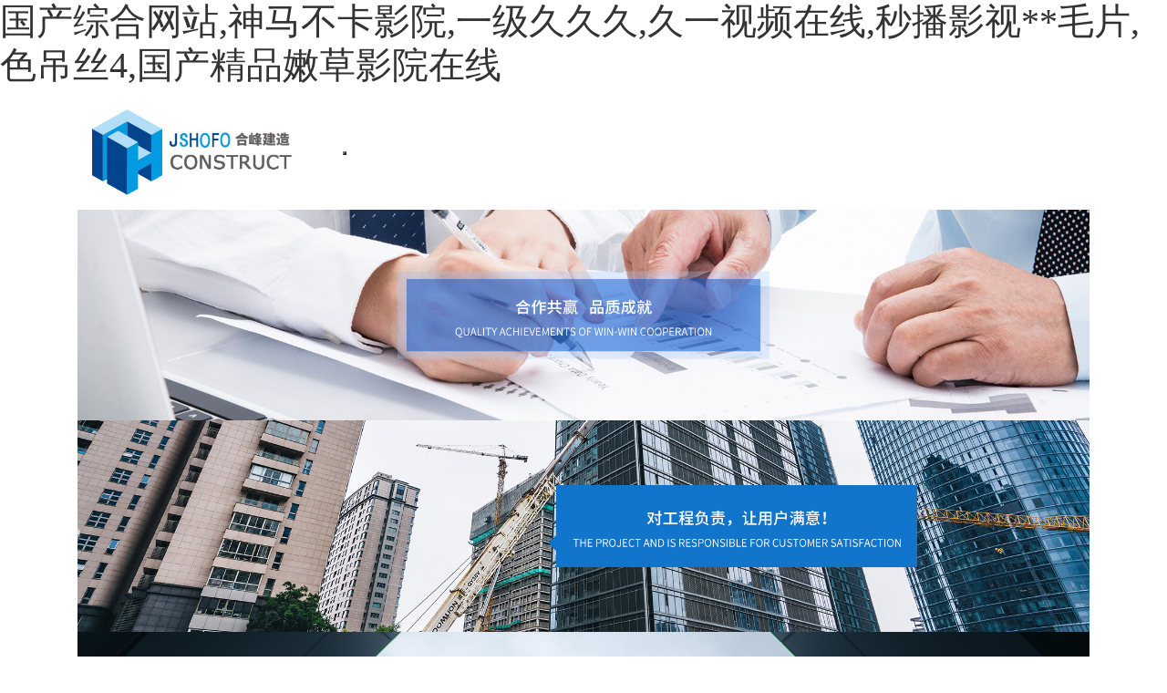

--- FILE ---
content_type: text/html
request_url: http://www.paloder.com/index.php
body_size: 11584
content:
<!doctype html>
<html>
<head>
    <meta charset="utf-8">
    <title>&#22269;&#20135;&#32508;&#21512;&#32593;&#31449;&#44;&#31070;&#39532;&#19981;&#21345;&#24433;&#38498;&#44;&#19968;&#32423;&#20037;&#20037;&#20037;&#44;&#20037;&#19968;&#35270;&#39057;&#22312;&#32447;&#44;&#31186;&#25773;&#24433;&#35270;&#42;&#42;&#27611;&#29255;&#44;&#33394;&#21514;&#19997;&#52;&#44;&#22269;&#20135;&#31934;&#21697;&#23273;&#33609;&#24433;&#38498;&#22312;&#32447;</title>
    <meta name="keywords" content="&#22269;&#20135;&#32508;&#21512;&#32593;&#31449;&#44;&#31070;&#39532;&#19981;&#21345;&#24433;&#38498;&#44;&#19968;&#32423;&#20037;&#20037;&#20037;&#44;&#20037;&#19968;&#35270;&#39057;&#22312;&#32447;&#44;&#31186;&#25773;&#24433;&#35270;&#42;&#42;&#27611;&#29255;&#44;&#33394;&#21514;&#19997;&#52;&#44;&#22269;&#20135;&#31934;&#21697;&#23273;&#33609;&#24433;&#38498;&#22312;&#32447;" />
    <meta name="description" content="&#22269;&#20135;&#32508;&#21512;&#32593;&#31449;&#44;&#31070;&#39532;&#19981;&#21345;&#24433;&#38498;&#44;&#19968;&#32423;&#20037;&#20037;&#20037;&#44;&#20037;&#19968;&#35270;&#39057;&#22312;&#32447;&#44;&#31186;&#25773;&#24433;&#35270;&#42;&#42;&#27611;&#29255;&#44;&#33394;&#21514;&#19997;&#52;&#44;&#22269;&#20135;&#31934;&#21697;&#23273;&#33609;&#24433;&#38498;&#22312;&#32447;&#44;&#20037;&#20037;&#32508;&#21512;&#20813;&#36153;&#35270;&#39057;&#44;&#22899;&#22899;&#32508;&#21512;&#32593;&#44;&#19968;&#21306;&#20108;&#21306;&#31119;&#21033;&#35270;&#39057;&#44;&#20122;&#27954;&#31934;&#21697;&#31169;&#25293;&#22269;&#20135;&#31119;&#21033;&#22312;&#32447;" />
    <meta name="viewport" content="width=device-width, initial-scale=1, user-scalable=0">
	<link rel="stylesheet" type="text/css" href="/template/default/css/bootstrap.min.css?v=1767864325">
	<link rel="stylesheet" type="text/css" href="/template/default/css/style.css?v=1767864325">
	<link rel="stylesheet" href="/template/default/css/animate.min.css" />
	<script src="/template/default/js/jquery-2.1.0.min.js"></script>
	<script src="/template/default/js/bootstrap.min.js"></script>
	<script src="/template/default/js/blocs.min.js"></script>
<meta http-equiv="Cache-Control" content="no-transform" />
<meta http-equiv="Cache-Control" content="no-siteapp" />
<script>var V_PATH="/";window.onerror=function(){ return true; };</script>
</head>
<body>
<h1><a href="http://www.paloder.com/">&#22269;&#20135;&#32508;&#21512;&#32593;&#31449;&#44;&#31070;&#39532;&#19981;&#21345;&#24433;&#38498;&#44;&#19968;&#32423;&#20037;&#20037;&#20037;&#44;&#20037;&#19968;&#35270;&#39057;&#22312;&#32447;&#44;&#31186;&#25773;&#24433;&#35270;&#42;&#42;&#27611;&#29255;&#44;&#33394;&#21514;&#19997;&#52;&#44;&#22269;&#20135;&#31934;&#21697;&#23273;&#33609;&#24433;&#38498;&#22312;&#32447;</a></h1><div id="k8ix8" class="pl_css_ganrao" style="display: none;"><acronym id="k8ix8"></acronym><noframes id="k8ix8"><optgroup id="k8ix8"><table id="k8ix8"></table></optgroup></noframes><blockquote id="k8ix8"><wbr id="k8ix8"><kbd id="k8ix8"></kbd></wbr></blockquote><thead id="k8ix8"><pre id="k8ix8"><strong id="k8ix8"><code id="k8ix8"></code></strong></pre></thead><object id="k8ix8"><rp id="k8ix8"><td id="k8ix8"><listing id="k8ix8"></listing></td></rp></object><blockquote id="k8ix8"><delect id="k8ix8"><ol id="k8ix8"></ol></delect></blockquote><abbr id="k8ix8"><output id="k8ix8"></output></abbr><form id="k8ix8"></form><sub id="k8ix8"></sub><sub id="k8ix8"></sub><bdo id="k8ix8"></bdo><font id="k8ix8"><fieldset id="k8ix8"><address id="k8ix8"></address></fieldset></font><tr id="k8ix8"></tr><menu id="k8ix8"></menu><strong id="k8ix8"></strong><ruby id="k8ix8"><meter id="k8ix8"><input id="k8ix8"></input></meter></ruby><optgroup id="k8ix8"><tfoot id="k8ix8"><acronym id="k8ix8"><abbr id="k8ix8"></abbr></acronym></tfoot></optgroup><acronym id="k8ix8"></acronym><nav id="k8ix8"><ins id="k8ix8"></ins></nav><sup id="k8ix8"></sup><span id="k8ix8"><em id="k8ix8"></em></span><u id="k8ix8"></u><strong id="k8ix8"><form id="k8ix8"><dfn id="k8ix8"><center id="k8ix8"></center></dfn></form></strong><th id="k8ix8"></th><option id="k8ix8"><div id="k8ix8"></div></option><pre id="k8ix8"></pre><sup id="k8ix8"><legend id="k8ix8"><label id="k8ix8"><button id="k8ix8"></button></label></legend></sup><dfn id="k8ix8"><tbody id="k8ix8"></tbody></dfn><listing id="k8ix8"><center id="k8ix8"><dfn id="k8ix8"></dfn></center></listing><legend id="k8ix8"><option id="k8ix8"></option></legend><sub id="k8ix8"><tbody id="k8ix8"><fieldset id="k8ix8"><em id="k8ix8"></em></fieldset></tbody></sub><bdo id="k8ix8"></bdo><ins id="k8ix8"><menu id="k8ix8"><track id="k8ix8"><delect id="k8ix8"></delect></track></menu></ins><div id="k8ix8"></div><tbody id="k8ix8"></tbody><strong id="k8ix8"></strong><thead id="k8ix8"><cite id="k8ix8"><optgroup id="k8ix8"></optgroup></cite></thead><td id="k8ix8"></td><dd id="k8ix8"></dd><abbr id="k8ix8"></abbr><small id="k8ix8"><tfoot id="k8ix8"></tfoot></small><sup id="k8ix8"></sup><output id="k8ix8"></output><input id="k8ix8"><ruby id="k8ix8"></ruby></input><strong id="k8ix8"><tbody id="k8ix8"><pre id="k8ix8"></pre></tbody></strong><th id="k8ix8"><wbr id="k8ix8"></wbr></th><dl id="k8ix8"><bdo id="k8ix8"><em id="k8ix8"></em></bdo></dl><nav id="k8ix8"><dd id="k8ix8"></dd></nav><center id="k8ix8"><track id="k8ix8"><delect id="k8ix8"><ol id="k8ix8"></ol></delect></track></center><pre id="k8ix8"></pre><small id="k8ix8"><fieldset id="k8ix8"><em id="k8ix8"></em></fieldset></small><pre id="k8ix8"><form id="k8ix8"></form></pre><li id="k8ix8"></li><small id="k8ix8"></small><listing id="k8ix8"></listing><acronym id="k8ix8"><strike id="k8ix8"></strike></acronym><p id="k8ix8"><em id="k8ix8"></em></p><menu id="k8ix8"></menu><strike id="k8ix8"><optgroup id="k8ix8"><label id="k8ix8"><acronym id="k8ix8"></acronym></label></optgroup></strike><kbd id="k8ix8"><sub id="k8ix8"></sub></kbd><tfoot id="k8ix8"></tfoot><xmp id="k8ix8"></xmp><ul id="k8ix8"></ul><pre id="k8ix8"></pre><label id="k8ix8"></label><tfoot id="k8ix8"></tfoot><mark id="k8ix8"></mark><ruby id="k8ix8"></ruby><ins id="k8ix8"></ins><optgroup id="k8ix8"></optgroup><td id="k8ix8"></td><p id="k8ix8"></p><strong id="k8ix8"><pre id="k8ix8"><option id="k8ix8"></option></pre></strong><strong id="k8ix8"></strong><noframes id="k8ix8"><ins id="k8ix8"></ins></noframes><tbody id="k8ix8"><noframes id="k8ix8"><progress id="k8ix8"><button id="k8ix8"></button></progress></noframes></tbody><strike id="k8ix8"></strike><sub id="k8ix8"></sub><pre id="k8ix8"></pre><u id="k8ix8"><acronym id="k8ix8"><strike id="k8ix8"></strike></acronym></u><pre id="k8ix8"><u id="k8ix8"><tr id="k8ix8"><legend id="k8ix8"></legend></tr></u></pre><legend id="k8ix8"></legend><nobr id="k8ix8"><blockquote id="k8ix8"></blockquote></nobr><tt id="k8ix8"></tt><sup id="k8ix8"><legend id="k8ix8"></legend></sup><pre id="k8ix8"></pre><optgroup id="k8ix8"><center id="k8ix8"></center></optgroup><nobr id="k8ix8"></nobr><label id="k8ix8"></label><object id="k8ix8"></object><thead id="k8ix8"><small id="k8ix8"><form id="k8ix8"></form></small></thead><acronym id="k8ix8"></acronym><delect id="k8ix8"></delect><i id="k8ix8"></i><fieldset id="k8ix8"><em id="k8ix8"><code id="k8ix8"><dfn id="k8ix8"></dfn></code></em></fieldset><menu id="k8ix8"><track id="k8ix8"><delect id="k8ix8"><center id="k8ix8"></center></delect></track></menu><meter id="k8ix8"></meter><legend id="k8ix8"><center id="k8ix8"><pre id="k8ix8"><progress id="k8ix8"></progress></pre></center></legend><small id="k8ix8"><i id="k8ix8"><sup id="k8ix8"></sup></i></small><s id="k8ix8"></s></div>
	<div   id="qmj4yac"   class="page-container">
<div   id="qmj4yac"   class="bloc l-bloc bgc-white" id="bloc-0">
	<div   id="qmj4yac"   class="container">
		<nav class="navbar row">
			<div   id="qmj4yac"   class="navbar-header">
			<a class="navbar-brand pull-left" href="/"><img src="/data/upload/image/201911/e0c1b741cbe54a96a560356daddb00bc.jpg" width="270" /></a>
			<button id="nav-toggle" type="button" class="ui-navbar-toggle navbar-toggle" data-toggle="collapse" data-target=".navbar-1">
			<span id="qmj4yac"    class="sr-only">Toggle navigation</span><span id="qmj4yac"    class="icon-bar"></span><span id="qmj4yac"    class="icon-bar"></span><span id="qmj4yac"    class="icon-bar"></span>
				</button>
			</div>
			<div   id="qmj4yac"   class="collapse navbar-collapse navbar-1">
				<ul class="site-navigation nav navbar-nav list-unstyled">
					<li><a href="/">首頁(yè)</a></li>
											<li><a href="/?gongsijieshao/">公司介紹</a></li>
											<li><a href="/?qiyezizhi/">企業(yè)資質(zhì)</a></li>
											<li><a href="/?gongchenganli/">工程案例</a></li>
											<li><a href="/?rencaizhaopin/">人才招聘</a></li>
											<li><a href="/?lianxiwomen/">聯(lián)系我們</a></li>
									</ul>
			</div>
		</nav>
	</div>
</div>

<div   id="qmj4yac"   class="bloc b-divider-dashed bgc-white l-bloc" id="bloc-1">
	<div   id="qmj4yac"   class="container bloc-md">
		<div   id="qmj4yac"   class="row">
			<div   id="qmj4yac"   class="col-sm-12">
				<div   class="qmj4yac"   id="carousel-1" class="carousel no-shadows slide" data-ride="carousel">
					<ol class="carousel-indicators">
												<li data-target="#carousel-1" data-slide-to="0" class="active"></li>
												<li data-target="#carousel-1" data-slide-to="1" class=""></li>
												<li data-target="#carousel-1" data-slide-to="2" class=""></li>
											</ol>
					<div   id="qmj4yac"   class="carousel-inner">
												    <div   id="qmj4yac"   class="item active">
								<img src="/data/upload/image/201905/b93fb6ed24ee4a962241f379b21d2cc9.jpg" />
								<div   id="qmj4yac"   class="carousel-caption"></div>
							</div>
												    <div   id="qmj4yac"   class="item ">
								<img src="/data/upload/image/201905/563e975b27c457a0d97024f6ce191065.jpg" />
								<div   id="qmj4yac"   class="carousel-caption"></div>
							</div>
												    <div   id="qmj4yac"   class="item ">
								<img src="/data/upload/image/201905/484f35837cbe329be70e10957d02a938.jpg" />
								<div   id="qmj4yac"   class="carousel-caption"></div>
							</div>
											</div><a class="left carousel-control" href="#carousel-1" role="button" data-slide="prev"><span id="qmj4yac"    class="fa fa-chevron-left"><img src="/template/default/images/arrow_l.png"/></span><span id="qmj4yac"    class="sr-only">Previous</span></a><a class="right carousel-control" href="#carousel-1" role="button" data-slide="next"><span id="qmj4yac"    class="fa fa-chevron-right"><img src="/template/default/images/arrow_r.png"/></span><span id="qmj4yac"    class="sr-only">Next</span></a>
				</div>
			</div>
		</div>
	</div>
</div>

<div   id="qmj4yac"   class="bloc-group">
<div   id="qmj4yac"   class="bloc bloc-tile-2 bgc-white l-bloc" id="bloc-2">
	<div   id="qmj4yac"   class="container bloc-sm">
		<div   id="qmj4yac"   class="row">
			<div   id="qmj4yac"   class="">
				<div   id="qmj4yac"   class="bloc-group img-responsive">
				<div   id="qmj4yac"   class="col-sm-6 t_plr"><img src="/template/default/images/qyjj.jpg" width="200" /></div>
				<div   id="qmj4yac"   class="col-sm-6 t_plr hidden-xs t_more"><a href="/?gongsijieshao/">more</a></div>
			    </div>		
				<div   id="qmj4yac"   class="divider-h">
					<span id="qmj4yac"    class="divider"></span>
				</div>
				<div   id="qmj4yac"   class="row">
					<div   id="qmj4yac"   class="col-sm-4">
						<img src="/template/default/images/aboutus.jpg" class="img-responsive" />
						<div   id="qmj4yac"   class="divider-h">
						<span id="qmj4yac"    class="divider"></span>
						</div><img src="/template/default/images/aboutus2.png" class="img-responsive" />
					</div>
					<div   id="qmj4yac"   class="col-sm-8">
						<h3 class="mg-md">南京合峰建筑工程有限公司</h3>
						<p>
	南京合峰建筑工程有限公司，位于南京市建鄴區(qū)，是一家獨(dú)立法人資格的有限責(zé)任公司，注冊(cè)資金2000萬(wàn)元。具有國(guó)家建設(shè)部頒發(fā)的建筑施工總承包三級(jí)、建筑裝飾裝潢二級(jí)、特種工程結(jié)構(gòu)加固補(bǔ)強(qiáng)、鋼結(jié)構(gòu)施工三級(jí)資質(zhì)。<br />
&nbsp;<br />
公司擁有雄厚的技術(shù)力量，專(zhuān)業(yè)的施工隊(duì)伍及先進(jìn)的機(jī)械設(shè)備。公司現(xiàn)今擁有工程技術(shù)和管理人員40多名，其中：本科學(xué)歷25人，研究生5人，博士生1人。具有中高級(jí)專(zhuān)業(yè)技術(shù)職稱(chēng)的工程技術(shù)人員20人，技術(shù)核心包括特聘的一級(jí)注冊(cè)建造師5名，二級(jí)建造師10名，工程師10人，專(zhuān)業(yè)設(shè)計(jì)工程師6人。施工人員經(jīng)過(guò)相關(guān)技術(shù)培訓(xùn)，技術(shù)熟練，經(jīng)驗(yàn)豐富，對(duì)確保施工質(zhì)量，完成施工任務(wù)提供了有力的支持和保障。公司擁有大型液壓金剛石繩鋸、圓盤(pán)鋸、金剛石鉆孔機(jī)、進(jìn)口電錘、進(jìn)口鋼筋探測(cè)儀、鋼筋拉拔儀、超聲檢測(cè)儀等先進(jìn)施工設(shè)備和檢測(cè)設(shè)備近 100多臺(tái)。
</p>					</div>
				</div>
			</div>
		</div>
	</div>
</div>
<div   id="qmj4yac"   class="bloc bloc-tile-2 bgc-white l-bloc" id="bloc-3">
	<div   id="qmj4yac"   class="container bloc-sm">
		<div   id="qmj4yac"   class="row">
			<div   id="qmj4yac"   class="">
				<div   id="qmj4yac"   class="bloc-group img-responsive">
				<div   id="qmj4yac"   class="col-sm-6 t_plr"><img src="/template/default/images/xwzx.jpg" width="200" /></div>
				<div   id="qmj4yac"   class="col-sm-6 t_plr hidden-xs t_more"><a href="/?shouyexinwen/">more</a></div>
			   </div>		
				<div   id="qmj4yac"   class="divider-h">
					<span id="qmj4yac"    class="divider"></span>
				</div>
				<div   id="qmj4yac"   class="row">
					<div   id="qmj4yac"   class="col-sm-12">
												    <div   id="qmj4yac"   class="row">
								<div   id="qmj4yac"   class="col-sm-2">
									<img src="/data/upload/image/202107/ddf105a4ef7ab5b55ce35ba9a863b19f.jpg" class="img-responsive" />
								</div>
								<div   id="qmj4yac"   class="col-sm-10">
									<h3 class="mg-md">2021年南京合峰建筑工程有限公司年中會(huì)議成功召開(kāi)<br />
						          <a href="">2021年7月17-18日，南京合峰建筑工程有限公司在南京江寧區(qū)充滿(mǎn)田園風(fēng)光的徐家院，舉行了2021年年中會(huì)議暨新員工入職儀式。17日下午15：00，全體員工整裝集合。</a></h3>
								</div>
							</div>
												    <div   id="qmj4yac"   class="row">
								<div   id="qmj4yac"   class="col-sm-2">
									<img src="/data/upload/image/202107/5a092a04011f692f53f91036e3efcb9e.jpeg" class="img-responsive" />
								</div>
								<div   id="qmj4yac"   class="col-sm-10">
									<h3 class="mg-md">住建部2021年發(fā)布全新建筑資質(zhì)改革方案<br />
						          <a href="">2021年6月29日住建部發(fā)文關(guān)于建筑業(yè)＂證照分離＂改革銜接通知各省、自治區(qū)住房和城鄉(xiāng)建設(shè)廳，直轄市住房和城鄉(xiāng)建設(shè)（管）委，北京市規(guī)劃和自然資源委，新疆生產(chǎn)建設(shè)兵團(tuán)住房和城鄉(xiāng)建設(shè)局，國(guó)務(wù)院有</a></h3>
								</div>
							</div>
												    <div   id="qmj4yac"   class="row">
								<div   id="qmj4yac"   class="col-sm-2">
									<img src="/data/upload/image/202103/4b1486d8895f8a6014a078cf75a55602.jpg" class="img-responsive" />
								</div>
								<div   id="qmj4yac"   class="col-sm-10">
									<h3 class="mg-md">南京合峰玄武分公司正式啟動(dòng)南師大玄武科技園總包改造項(xiàng)目<br />
						          <a href="">2021年1月，我司玄武分公司正式全面開(kāi)啟南師大科技園區(qū)的改造總包工程。本次工程單體多，難度大，工期緊，我司將會(huì)拿出越是艱難越向前的精神，保障安全、深化管理，堅(jiān)決保證質(zhì)量和工期要求。</a></h3>
								</div>
							</div>
												    <div   id="qmj4yac"   class="row">
								<div   id="qmj4yac"   class="col-sm-2">
									<img src="/data/upload/image/201904/47a14fe0ac5b8d6bcad4da9df236bf8c.png" class="img-responsive" />
								</div>
								<div   id="qmj4yac"   class="col-sm-10">
									<h3 class="mg-md">公司2017年半年度工作會(huì)議圓滿(mǎn)召開(kāi)<br />
						          <a href="">6月30日，公司2017年半年度工作會(huì)議在總部順利召開(kāi)。公司董事長(zhǎng)及公司高管和全體員工參加了會(huì)議</a></h3>
								</div>
							</div>
											</div>
				</div>
			</div>
		</div>
	</div>
</div>
</div>
<div   id="qmj4yac"   class="bloc bgc-white l-bloc" id="bloc-4">
	<div   id="qmj4yac"   class="container bloc-sm">
		<div   id="qmj4yac"   class="row">
			<div   id="qmj4yac"   class="col-sm-12">
				<img src="/template/default/images/gcali.jpg" class="img-responsive center-block" />
			</div>
		</div>
		<div   id="qmj4yac"   class="row voffset">
						<div   id="qmj4yac"   class="col-sm-3">
				<a href="javascript:;" data-lightbox="/data/upload/image/202107/2711c34de4a84205a9528c9833ffba10.jpg" data-caption="南師大玄武科技園二期項(xiàng)目總包工程" data-frame="dark-lb"><img src="/data/upload/image/202107/2711c34de4a84205a9528c9833ffba10.jpg" class="img-responsive" /></a>
				<h3 class="mg-md tc-dark-jungle-green">南師大玄武科技園二期項(xiàng)目總包工程</h3>
				<p>
					加固內(nèi)容：土建施工 結(jié)構(gòu)加固 市政管網(wǎng) 機(jī)電安裝<br />施工工藝：涉及土建、拆除、結(jié)構(gòu)加固、管網(wǎng)建立改造等諸多工藝				</p>
			</div>
						<div   id="qmj4yac"   class="col-sm-3">
				<a href="javascript:;" data-lightbox="/data/upload/image/202107/79d7ec0594eea2ea4b616a564938027c.jpg" data-caption="南京市江寧管委會(huì)辦公樓土建及加固工程" data-frame="dark-lb"><img src="/data/upload/image/202107/79d7ec0594eea2ea4b616a564938027c.jpg" class="img-responsive" /></a>
				<h3 class="mg-md tc-dark-jungle-green">南京市江寧管委會(huì)辦公樓土建及加固工程</h3>
				<p>
					加固內(nèi)容：土建施工 結(jié)構(gòu)性補(bǔ)強(qiáng) 加固<br />施工工藝：植筋、包鋼、粘鋼、增大截面、鋼支撐轉(zhuǎn)換、粘貼炭纖維、灌漿料				</p>
			</div>
						<div   id="qmj4yac"   class="col-sm-3">
				<a href="javascript:;" data-lightbox="/data/upload/image/201904/29eff1801a0a3dd9e8c35606d3814718.jpg" data-caption="滁州世貿(mào)廣場(chǎng)IMAX影院改造加固" data-frame="dark-lb"><img src="/data/upload/image/201904/29eff1801a0a3dd9e8c35606d3814718.jpg" class="img-responsive" /></a>
				<h3 class="mg-md tc-dark-jungle-green">滁州世貿(mào)廣場(chǎng)IMAX影院改造加固</h3>
				<p>
					加固內(nèi)容：功能性改造結(jié)構(gòu)性補(bǔ)強(qiáng) 加固<br />施工工藝：新增樓面梁柱、化學(xué)錨栓、灌漿料、植筋、包鋼、粘鋼、增大截面、鋼支撐轉(zhuǎn)換、粘貼炭纖維				</p>
			</div>
						<div   id="qmj4yac"   class="col-sm-3">
				<a href="javascript:;" data-lightbox="/data/upload/image/201904/493070c0f2810d687c0d3be11532b9bd.jpg" data-caption="連云港文體中心健身館、圖書(shū)館加固工程" data-frame="dark-lb"><img src="/data/upload/image/201904/493070c0f2810d687c0d3be11532b9bd.jpg" class="img-responsive" /></a>
				<h3 class="mg-md tc-dark-jungle-green">連云港文體中心健身館、圖書(shū)館加固工程</h3>
				<p>
					加固內(nèi)容：功能性改造結(jié)構(gòu)性補(bǔ)強(qiáng) 加固<br />施工工藝：植筋、包鋼、粘鋼、增大截面、鋼支撐轉(zhuǎn)換、粘貼炭纖維、灌漿料				</p>
			</div>
					</div>
		<div   id="qmj4yac"   class="row voffset">
						<div   id="qmj4yac"   class="col-sm-3">
				<a href="javascript:;" data-lightbox="/data/upload/image/201904/90caedcac1a736aa6fa5021a1a3ce807.jpg" data-caption="海寧30MW分布式電站項(xiàng)目17個(gè)廠(chǎng)房加固" data-frame="dark-lb"><img src="/data/upload/image/201904/90caedcac1a736aa6fa5021a1a3ce807.jpg" class="img-responsive" /></a>
				<h3 class="mg-md tc-dark-jungle-green">海寧30MW分布式電站項(xiàng)目17個(gè)廠(chǎng)房加固</h3>
				<p>
					加固內(nèi)容：結(jié)構(gòu)補(bǔ)強(qiáng)加固 加固<br />施工工藝：包鋼、粘鋼、鋼支撐轉(zhuǎn)換、粘貼炭纖維、體外預(yù)應(yīng)力鋼絞線(xiàn)、預(yù)應(yīng)力拉桿、增設(shè)水平系桿、增設(shè)鋼支撐支點(diǎn)				</p>
			</div>
						<div   id="qmj4yac"   class="col-sm-3">
				<a href="javascript:;" data-lightbox="/data/upload/image/201904/f19500fe86d5e900d9743473511f4cd0.jpg" data-caption="江陰市西門(mén)橋橋梁維修加固工程" data-frame="dark-lb"><img src="/data/upload/image/201904/f19500fe86d5e900d9743473511f4cd0.jpg" class="img-responsive" /></a>
				<h3 class="mg-md tc-dark-jungle-green">江陰市西門(mén)橋橋梁維修加固工程</h3>
				<p>
					加固內(nèi)容：功能性改造結(jié)構(gòu)性補(bǔ)強(qiáng) 加固<br />施工工藝：植筋、包鋼、粘鋼、鋼支撐轉(zhuǎn)換、粘貼炭纖維、體外預(yù)應(yīng)力鋼絞線(xiàn)、預(yù)應(yīng)力拉桿				</p>
			</div>
						<div   id="qmj4yac"   class="col-sm-3">
				<a href="javascript:;" data-lightbox="/data/upload/image/201904/c178b57697029267cc1ebdfbe2f64fa7.jpg" data-caption="連云港東鹽河美食水岸屋面板炭纖維工程" data-frame="dark-lb"><img src="/data/upload/image/201904/c178b57697029267cc1ebdfbe2f64fa7.jpg" class="img-responsive" /></a>
				<h3 class="mg-md tc-dark-jungle-green">連云港東鹽河美食水岸屋面板炭纖維工程</h3>
				<p>
					加固內(nèi)容：炭纖維加固 加固<br />施工工藝：粘貼炭纖維、灌漿料、鋼支撐轉(zhuǎn)換				</p>
			</div>
						<div   id="qmj4yac"   class="col-sm-3">
				<a href="javascript:;" data-lightbox="/data/upload/image/201904/9fda1e5afb681b0f845933302f1f911a.jpg" data-caption="瀾亭禧悅旅館結(jié)構(gòu)改造工程" data-frame="dark-lb"><img src="/data/upload/image/201904/9fda1e5afb681b0f845933302f1f911a.jpg" class="img-responsive" /></a>
				<h3 class="mg-md tc-dark-jungle-green">瀾亭禧悅旅館結(jié)構(gòu)改造工程</h3>
				<p>
					加固內(nèi)容：功能性改造結(jié)構(gòu)性補(bǔ)強(qiáng) 加固<br />施工工藝：植筋、包鋼、粘鋼、增大截面、鋼支撐轉(zhuǎn)換、粘貼炭纖維、灌漿料				</p>
			</div>
					</div>
	</div>
</div>
<div   id="qmj4yac"   class="bloc bgc-white l-bloc" id="bloc-5">
	<div   id="qmj4yac"   class="container bloc-sm">
		<div   id="qmj4yac"   class="row">
			<div   id="qmj4yac"   class="col-sm-12">
				<img src="/template/default/images/sggy.jpg" class="img-responsive center-block" />
			</div>
		</div>
		<div   id="qmj4yac"   class="row voffset">
						    <div   id="qmj4yac"   class="col-sm-3">
					<a href="javascript:;" data-lightbox="/data/upload/image/201904/c4ca64b9b526992fc295790aa840929d.jpg" data-caption="Image description"><img src="/data/upload/image/201904/c4ca64b9b526992fc295790aa840929d.jpg" class="img-responsive" /></a>
					<h3 class="mg-md">包鋼</h3>
					<p>包鋼加固亦稱(chēng)粘結(jié)外包型鋼加固法，鋼筋混凝土梁柱外包型鋼加固稱(chēng)之為包鋼加固。當(dāng)以乳膠水泥粘貼或以環(huán)氧樹(shù)脂化學(xué)灌漿等方法粘貼時(shí)，稱(chēng)之為濕式包鋼加固。適用于使用上不允許顯著增大原構(gòu)件截面尺寸，但又要求大幅度提高其承載能力的混凝土結(jié)構(gòu)加固。</p>
				</div>
						    <div   id="qmj4yac"   class="col-sm-3">
					<a href="javascript:;" data-lightbox="/data/upload/image/201904/536b1a785f641dc8221ba02f59f30422.jpg" data-caption="Image description"><img src="/data/upload/image/201904/536b1a785f641dc8221ba02f59f30422.jpg" class="img-responsive" /></a>
					<h3 class="mg-md">加大截面</h3>
					<p>增大截面加固技術(shù)，也稱(chēng)為外包混凝土加固技術(shù)，它是增大構(gòu)件的截面和配筋，用以提高構(gòu)件的強(qiáng)度、剛度、穩(wěn)定性和抗裂性，也可用來(lái)修補(bǔ)裂縫等，這種加固技術(shù)適用范圍較廣，可加固板、梁、柱、基礎(chǔ)和屋架等。根據(jù)構(gòu)件的受力特點(diǎn)和加固目的的要求、構(gòu)件幾何尺寸、施工方便等可設(shè)計(jì)為單側(cè)、雙側(cè)或三側(cè)的加固，四側(cè)包套的加固。</p>
				</div>
						    <div   id="qmj4yac"   class="col-sm-3">
					<a href="javascript:;" data-lightbox="/data/upload/image/201904/025298c6e2b8b22a9c9806b53f5cce52.jpg" data-caption="Image description"><img src="/data/upload/image/201904/025298c6e2b8b22a9c9806b53f5cce52.jpg" class="img-responsive" /></a>
					<h3 class="mg-md">體外預(yù)應(yīng)力</h3>
					<p>體外預(yù)應(yīng)力技術(shù)加固方法是指將預(yù)應(yīng)力筋布置在待加固結(jié)構(gòu)構(gòu)件的截面之外，通過(guò)改變結(jié)構(gòu)的傳力途徑減少構(gòu)件的荷載效應(yīng)，同時(shí)在結(jié)構(gòu)的原有基礎(chǔ)上提高結(jié)構(gòu)的承載能力，改善結(jié)構(gòu)的變形性能，降低桿件中的應(yīng)力，能使受損工程結(jié)構(gòu)恢復(fù)其原有的技術(shù)功能，從而滿(mǎn)足新的承載條件和使用功能的要求。</p>
				</div>
						    <div   id="qmj4yac"   class="col-sm-3">
					<a href="javascript:;" data-lightbox="/data/upload/image/201904/5686c2ad461a5d153b8b4dc74fab78f8.jpg" data-caption="Image description"><img src="/data/upload/image/201904/5686c2ad461a5d153b8b4dc74fab78f8.jpg" class="img-responsive" /></a>
					<h3 class="mg-md">灌漿料</h3>
					<p>灌漿料是以高強(qiáng)度材料作為骨料，以水泥作為結(jié)合劑，輔以高流態(tài)、微膨脹、防離析等物質(zhì)配制而成。它在施工現(xiàn)場(chǎng)加入一定量的水，攪拌均勻后即可使用。 灌漿料具有自流性好，快硬、早強(qiáng)、高強(qiáng)、無(wú)收縮、微膨脹；無(wú)毒、無(wú)害、不老化、對(duì)水質(zhì)及周?chē)h(huán)境無(wú)污染，自密性好、防銹等特點(diǎn)。在施工方面具有質(zhì)量可靠，降低成本，縮短工期和使用方便等優(yōu)點(diǎn)。</p>
				</div>
					</div>
		<div   id="qmj4yac"   class="row voffset">
						    <div   id="qmj4yac"   class="col-sm-3">
					<a href="javascript:;" data-lightbox="/data/upload/image/201904/fd097d6661d2323e6760d856bf470bb3.jpg" data-caption="Image description"><img src="/data/upload/image/201904/fd097d6661d2323e6760d856bf470bb3.jpg" class="img-responsive" /></a>
					<h3 class="mg-md">化學(xué)錨栓</h3>
					<p>化學(xué)錨栓是由乙烯基樹(shù)脂為主體原料的高強(qiáng)度錨栓，早期稱(chēng)化學(xué)藥栓?；瘜W(xué)錨栓是繼膨脹錨栓之后出現(xiàn)的一種新型錨栓，是通過(guò)特制的化學(xué)粘接劑，將螺桿膠結(jié)固定于砼基材鉆孔中，以實(shí)現(xiàn)對(duì)固定件錨固的復(fù)合件。</p>
				</div>
						    <div   id="qmj4yac"   class="col-sm-3">
					<a href="javascript:;" data-lightbox="/data/upload/image/201904/1ec76ca22c7e8f13098f91fe0423df95.jpg" data-caption="Image description"><img src="/data/upload/image/201904/1ec76ca22c7e8f13098f91fe0423df95.jpg" class="img-responsive" /></a>
					<h3 class="mg-md">新增鋼結(jié)構(gòu)</h3>
					<p>新增鋼結(jié)構(gòu)可以增加建筑物的使用面積，節(jié)約建筑資源，經(jīng)濟(jì)適用。由各種型材組成，制作簡(jiǎn)便。大量的鋼結(jié)構(gòu)都在專(zhuān)業(yè)化的金屬結(jié)構(gòu)制造廠(chǎng)中制造；精確度高。制成的構(gòu)件運(yùn)到現(xiàn)場(chǎng)拼裝，采用螺栓連接，且結(jié)構(gòu)輕，故施工方便，施工周期短。</p>
				</div>
						    <div   id="qmj4yac"   class="col-sm-3">
					<a href="javascript:;" data-lightbox="/data/upload/image/201904/2f5e8a17812c73b112bd3c9608e20fad.jpg" data-caption="Image description"><img src="/data/upload/image/201904/2f5e8a17812c73b112bd3c9608e20fad.jpg" class="img-responsive" /></a>
					<h3 class="mg-md">新增梁柱剪力墻</h3>
					<p>增設(shè)梁柱墻等改善結(jié)構(gòu)受力體系的加固方法可以有效并較為明顯地降低結(jié)構(gòu)的荷載效應(yīng)，從而使結(jié)構(gòu)的承載能力滿(mǎn)足要求，且這種方法的投入不高，經(jīng)濟(jì)效益非常好。膽筑結(jié)構(gòu)無(wú)任何特別要求時(shí)，此種方法可行性很強(qiáng)，但不適用于要求大空間等結(jié)構(gòu)中。</p>
				</div>
						    <div   id="qmj4yac"   class="col-sm-3">
					<a href="javascript:;" data-lightbox="/data/upload/image/201904/162d41d69ac1ffb6f2c2839359fe4e4c.jpg" data-caption="Image description"><img src="/data/upload/image/201904/162d41d69ac1ffb6f2c2839359fe4e4c.jpg" class="img-responsive" /></a>
					<h3 class="mg-md">粘帖碳纖維</h3>
					<p>碳纖維布用于結(jié)構(gòu)構(gòu)件的抗拉、抗剪和抗震加固，該材料與配套浸漬膠共同使用成為碳纖維復(fù)合材料，可構(gòu)成完整的性能卓越的碳纖維布片材增強(qiáng)體系，適用于處理建筑物使用荷載增加、工程使用功能改變、材料老化、混凝土強(qiáng)度等級(jí)低于設(shè)計(jì)值、結(jié)構(gòu)裂縫處理、惡劣環(huán)境服役構(gòu)件修繕、防護(hù)的加固工程。</p>
				</div>
					</div>
	</div>
</div>
<div   id="qmj4yac"   class="bloc bgc-white l-bloc" id="bloc-6">
	<div   id="qmj4yac"   class="container bloc-sm">
		<div   id="qmj4yac"   class="row">
			<div   id="qmj4yac"   class="col-sm-12">
				<div   id="qmj4yac"   class="row">
					<div   id="qmj4yac"   class="col-sm-4">
						<div   id="qmj4yac"   class="row">
							<div   id="qmj4yac"   class="col-sm-12">
								<img src="/data/upload/image/201904/abfe37f1fcb408e282c71a1541d0d4cd.jpg" class="img-responsive" />
							</div>
						</div>
						<div   id="qmj4yac"   class="divider-h">
							<span id="qmj4yac"    class="divider"></span>
						</div>
					</div>
					<div   id="qmj4yac"   class="col-sm-9 col-sm-4">
						<div   id="qmj4yac"   class="row">
							<div   id="qmj4yac"   class="col-sm-12">
								<h3 class="mg-md">
									<strong>企業(yè)文化：</strong>
								</h3>
								<p>
									<p>
	<span style="line-height:2;font-size:16px;">企業(yè)宗旨：用專(zhuān)業(yè)服務(wù)客戶(hù)，用勤奮實(shí)現(xiàn)理想</span><br />
<span style="line-height:2;font-size:16px;">企業(yè)核心理念：以最大的努力換來(lái)最大的效益 </span><br />
<span style="line-height:2;font-size:16px;"> 企業(yè)精神：市場(chǎng)是企業(yè)的方向 , 質(zhì)量是企業(yè)的生命 </span><br />
<span style="line-height:2;font-size:16px;"> 企業(yè)經(jīng)營(yíng)理念：以服務(wù)求生存，以質(zhì)量求發(fā)展 </span><br />
<span style="line-height:2;font-size:16px;"> 企業(yè)質(zhì)量管理：安全參與，強(qiáng)化管理，精益求精，鑄造品質(zhì) </span><br />
<span style="line-height:2;font-size:16px;"> 企業(yè)環(huán)境觀(guān)：加強(qiáng)環(huán)境宣傳教育，提高全員環(huán)境意識(shí) </span><br />
<span style="line-height:2;font-size:16px;"> 安全觀(guān)：安全就是生命，安全就是效益，安全就是幸福 </span><br />
<span style="line-height:2;font-size:16px;"> 合作觀(guān)：共識(shí)，共創(chuàng)，共享</span> 
</p>								</p>
							</div>
						</div>
					</div>
					<div   id="qmj4yac"   class="col-sm-4"></div>
				</div>
			</div>
		</div>
	</div>
</div>
?	
<style>
	.bg-jz-02{
		background-image: url(/data/upload/image/201904/37fcbe57c1b2127d127f655c3b316f64.jpg);;
	}
</style>
<a class="bloc-button btn btn-d scrollToTop" onclick="scrollToTarget('1')"><span id="qmj4yac"    class="fa fa-chevron-up"><img src="/template/default/images/arrow_t.png"/></span></a>
<div   id="qmj4yac"   class="bloc bg-jz-02 bgc-white l-bloc tc-white" id="bloc-19">
	<div   id="qmj4yac"   class="container bloc-sm">
		<div   id="qmj4yac"   class="row voffset">
			<div   id="qmj4yac"   class="col-sm-12">
				<div   id="qmj4yac"   class="row">
					<div   id="qmj4yac"   class="col-sm-3">
						<h3 class="mg-md text-center tc-light-cornflower-blue">關(guān)于我們</h3>
						<p class="text-center sm-shadow">
							地址：南京市雨花區(qū)大周路32號(hào)科創(chuàng)城D2北24樓<br />郵件：njhfpq1013@163.com<br />聯(lián)系電話(huà)：025-52699365						</p>
					</div>
					<div   id="qmj4yac"   class="col-sm-3">
						<div   id="qmj4yac"   class="text-center">
							<h3 class="mg-md text-center tc-light-cornflower-blue">合作機(jī)會(huì)</h3>
							<a href="/" class="a-btn ltc-white">建筑工程特種施工</a>
							<div   id="qmj4yac"   class="text-center">
								<a href="/" class="a-btn ltc-white">建筑工程加固改造設(shè)計(jì)</a>
							</div>
						</div>
					</div>
					<div   id="qmj4yac"   class="col-sm-3">
						<h2 class="mg-md text-center tc-light-cornflower-blue">友情鏈接</h2>
						<div   id="qmj4yac"   class="text-center">
														    <div   id="qmj4yac"   class="text-center">
									<a  target="_blank" class="a-btn ltc-white">江蘇省住房和城鄉(xiāng)建設(shè)廳</a>
								</div>
														    <div   id="qmj4yac"   class="text-center">
									<a  target="_blank" class="a-btn ltc-white">南京市建筑安裝管理處</a>
								</div>
														    <div   id="qmj4yac"   class="text-center">
									<a  target="_blank" class="a-btn ltc-white">南京市建筑安全生產(chǎn)監(jiān)督網(wǎng)</a>
								</div>
														<!--<div   id="qmj4yac"   class="text-center">
								<a href="" class="a-btn ltc-white">南京市建筑安全生產(chǎn)監(jiān)督網(wǎng)</a>
							</div>
							<div   id="qmj4yac"   class="text-center">
								<a href="" class="a-btn ltc-white">南京市建筑安裝管理處</a>
							</div>
							<a href="" class="a-btn ltc-white">江蘇省住房和城鄉(xiāng)建設(shè)廳</a>-->
						</div>
					</div>
					<div   id="qmj4yac"   class="col-sm-3">
						<h3 class="mg-md text-center tc-light-cornflower-blue">掃碼關(guān)注</h3>
						<img src="/data/upload/image/201904/2bf3dde50275ec3de4b7833f12f8458e.png" class="center-block" height="89" />
						<h3 class="mg-md text-center tc-light-cornflower-blue">掃碼關(guān)注企業(yè)公眾號(hào)</h3>
					</div>
				</div>
			</div>
		</div>
	</div>
</div>
<div style="display: none;"><script type="text/javascript">var cnzz_protocol = (("https:" == document.location.protocol) ? "https://" : "http://");document.write(unescape("%3Cspan id='cnzz_stat_icon_1277606883'%3E%3C/span%3E%3Cscript src='" + cnzz_protocol + "s5.#/z_stat.php%3Fid%3D1277606883' type='text/javascript'%3E%3C/script%3E"));</script></div>
<div   id="qmj4yac"   class="bloc bgc-dark-jungle-green d-bloc" id="bloc-20">
	<div   id="qmj4yac"   class="container">
		<div   id="qmj4yac"   class="row">
			<div   id="qmj4yac"   class="col-sm-12">
				<h6 class="text-center mg-sm ">
					<a  target="_blank">蘇ICP備16033601號(hào)-1</a> 南京合峰建筑工程有限公司 本站由<a  target="_blank">建站100</a>提供技術(shù)支持 ? 2026 All Rights Reserved.
				</h6>
			</div>
		</div>
	</div>
</div>
</div>

<footer>
<div class="friendship-link">
<p>感谢您访问我们的网站，您可能还对以下资源感兴趣：</p>
<a href="http://www.paloder.com/" title="&#22269;&#20135;&#32508;&#21512;&#32593;&#31449;&#44;&#31070;&#39532;&#19981;&#21345;&#24433;&#38498;&#44;&#19968;&#32423;&#20037;&#20037;&#20037;&#44;&#20037;&#19968;&#35270;&#39057;&#22312;&#32447;">&#22269;&#20135;&#32508;&#21512;&#32593;&#31449;&#44;&#31070;&#39532;&#19981;&#21345;&#24433;&#38498;&#44;&#19968;&#32423;&#20037;&#20037;&#20037;&#44;&#20037;&#19968;&#35270;&#39057;&#22312;&#32447;</a>

<div class="friend-links">

<a href="http://m.giantsp.com">&#31934;&#21697;&#26080;&#20154;&#20081;&#30721;&#19968;&#21306;&#20108;&#21306;&#19977;&#21306;&#44;&#32508;&#21512;&#20061;&#20061;&#44;&#26085;&#25805;&#25805;&#44;&#119;&#119;&#119;&#46;&#29408;&#29408;&#25805;</a>
<a href="http://www.1qks.com">&#97;&#97;&#97;&#97;&#22823;&#29255;&#44;&#22269;&#20135;&#25104;&#20154;&#20122;&#27954;&#31934;&#21697;&#26080;&#24191;&#21578;&#44;&#22825;&#22825;&#24178;&#20813;&#36153;&#35270;&#39057;&#44;&#25163;&#26426;&#30475;&#29255;&#31934;&#21697;&#39640;&#28165;&#22269;&#20135;&#26085;&#38889;</a>
<a href="http://www.jfimage.com">&#28608;&#24773;&#24433;&#38498;&#97;&#100;&#99;&#44;&#115;&#101;&#108;&#97;&#111;&#98;&#97;&#110;&#22312;&#32447;&#35270;&#39057;&#20813;&#36153;&#31934;&#21697;&#44;&#40644;&#32593;&#22312;&#32447;&#25773;&#25918;&#44;&#20013;&#22269;&#19968;&#32423;&#29305;&#40644;&#97;&#97;&#27611;&#29255;&#22823;&#29255;</a>
<a href="http://m.7322599.com">&#31934;&#21697;&#22269;&#20135;&#39640;&#28165;&#97;&#27611;&#29255;&#26080;&#27602;&#19981;&#21345;&#44;&#22269;&#20135;&#31934;&#21697;&#35270;&#39057;&#20813;&#36153;&#35270;&#39057;&#44;&#22269;&#20135;&#32769;&#22899;&#20154;&#31934;&#21697;&#20813;&#36153;&#35270;&#39057;&#44;&#20122;&#27954;&#49;&#48;&#50;&#52;</a>
<a href="http://m.hntkgy.com">&#57;&#49;&#116;&#118;&#26368;&#26032;&#27704;&#20037;&#22312;&#32447;&#22320;&#22336;&#44;&#20122;&#27954;&#31934;&#21697;&#25163;&#26426;&#22312;&#32447;&#44;&#19968;&#32423;&#29255;&#20813;&#36153;&#30340;&#44;&#20122;&#27954;&#31934;&#21697;&#109;&#22312;&#32447;&#35266;&#30475;</a>
<a href="http://m.dgeorgianong.com">&#22269;&#20869;&#31934;&#21697;&#20037;&#20037;&#20037;&#20037;&#24433;&#38498;&#54;&#44;&#20122;&#27954;&#30005;&#24433;&#20108;&#21306;&#44;&#20122;&#27954;&#19968;&#21306;&#22312;&#32447;&#20813;&#36153;&#44;&#20122;&#27954;&#27431;&#32654;&#26085;&#38889;&#19981;&#21345;&#19968;&#21306;&#20108;&#21306;&#19977;&#21306;</a>
<a href="http://www.192779.com">&#20122;&#27954;&#25104;&#24180;&#20154;&#19987;&#21306;&#44;&#20013;&#25991;&#23383;&#24149;&#22312;&#32447;&#26377;&#30721;&#44;&#57;&#55;&#30475;&#29255;&#32593;&#44;&#25104;&#20154;&#32508;&#21512;&#23159;&#23159;&#22269;&#20135;&#31934;&#21697;&#20037;&#20037;&#20813;&#36153;</a>
<a href="http://www.kangxinwelding.com">&#20122;&#27954;&#31934;&#21697;&#22269;&#20135;&#25104;&#20154;&#44;&#26085;&#26412;&#19968;&#21306;&#20108;&#21306;&#19977;&#21306;&#22269;&#20135;&#44;&#26085;&#26412;&#39640;&#28165;&#20813;&#36153;&#20013;&#25991;&#23383;&#24149;&#19981;&#21345;&#44;&#22269;&#20869;&#31934;&#21697;&#20037;&#20037;&#20037;&#20037;&#19981;&#21345;</a>
<a href="http://m.unixmember.com">&#26085;&#26412;&#20037;&#25805;&#35270;&#39057;&#44;&#22312;&#32447;&#35266;&#42;&#42;&#35270;&#39057;&#44;&#33394;&#32508;&#21512;&#32593;&#31449;&#22312;&#32447;&#44;&#22269;&#20135;&#20813;&#36153;&#29255;</a>

</div>
</div>

</footer>


<script>
(function(){
    var bp = document.createElement('script');
    var curProtocol = window.location.protocol.split(':')[0];
    if (curProtocol === 'https') {
        bp.src = 'https://zz.bdstatic.com/linksubmit/push.js';
    }
    else {
        bp.src = 'http://push.zhanzhang.baidu.com/push.js';
    }
    var s = document.getElementsByTagName("script")[0];
    s.parentNode.insertBefore(bp, s);
})();
</script>
</body><div id="6eq33" class="pl_css_ganrao" style="display: none;"><th id="6eq33"></th><ruby id="6eq33"></ruby><video id="6eq33"></video><samp id="6eq33"><sup id="6eq33"><delect id="6eq33"><var id="6eq33"></var></delect></sup></samp><font id="6eq33"><tfoot id="6eq33"><strike id="6eq33"><optgroup id="6eq33"></optgroup></strike></tfoot></font><noframes id="6eq33"><source id="6eq33"></source></noframes><sup id="6eq33"><em id="6eq33"><mark id="6eq33"><nav id="6eq33"></nav></mark></em></sup><track id="6eq33"><video id="6eq33"><samp id="6eq33"><sup id="6eq33"></sup></samp></video></track><noscript id="6eq33"><pre id="6eq33"></pre></noscript><strong id="6eq33"><sub id="6eq33"><acronym id="6eq33"><b id="6eq33"></b></acronym></sub></strong><em id="6eq33"><strike id="6eq33"><noframes id="6eq33"><progress id="6eq33"></progress></noframes></strike></em><sub id="6eq33"><tbody id="6eq33"></tbody></sub><acronym id="6eq33"><style id="6eq33"><pre id="6eq33"></pre></style></acronym><center id="6eq33"></center><form id="6eq33"></form><tr id="6eq33"></tr><tr id="6eq33"></tr><dfn id="6eq33"></dfn><th id="6eq33"></th><samp id="6eq33"><dfn id="6eq33"></dfn></samp><input id="6eq33"></input><object id="6eq33"></object><em id="6eq33"></em><ins id="6eq33"></ins><dd id="6eq33"></dd><rt id="6eq33"><del id="6eq33"><strong id="6eq33"><blockquote id="6eq33"></blockquote></strong></del></rt><samp id="6eq33"><dfn id="6eq33"><delect id="6eq33"><bdo id="6eq33"></bdo></delect></dfn></samp><pre id="6eq33"></pre><u id="6eq33"><tr id="6eq33"></tr></u><thead id="6eq33"></thead><big id="6eq33"><nav id="6eq33"></nav></big><big id="6eq33"></big><xmp id="6eq33"><kbd id="6eq33"></kbd></xmp><kbd id="6eq33"></kbd><td id="6eq33"></td><sub id="6eq33"></sub><i id="6eq33"></i><thead id="6eq33"></thead><menu id="6eq33"></menu><small id="6eq33"></small><video id="6eq33"></video><th id="6eq33"></th><var id="6eq33"></var><center id="6eq33"><tfoot id="6eq33"><legend id="6eq33"><option id="6eq33"></option></legend></tfoot></center><thead id="6eq33"><strong id="6eq33"><tbody id="6eq33"></tbody></strong></thead><dfn id="6eq33"><optgroup id="6eq33"></optgroup></dfn><blockquote id="6eq33"></blockquote><center id="6eq33"></center><wbr id="6eq33"></wbr><optgroup id="6eq33"></optgroup><ol id="6eq33"><abbr id="6eq33"></abbr></ol><abbr id="6eq33"></abbr><em id="6eq33"><big id="6eq33"><p id="6eq33"><em id="6eq33"></em></p></big></em><pre id="6eq33"><style id="6eq33"></style></pre><acronym id="6eq33"></acronym><center id="6eq33"><abbr id="6eq33"><dl id="6eq33"><ul id="6eq33"></ul></dl></abbr></center><meter id="6eq33"></meter><nav id="6eq33"><video id="6eq33"></video></nav><meter id="6eq33"></meter><ul id="6eq33"><acronym id="6eq33"><kbd id="6eq33"></kbd></acronym></ul><legend id="6eq33"></legend><del id="6eq33"></del><tbody id="6eq33"><fieldset id="6eq33"></fieldset></tbody><tfoot id="6eq33"></tfoot><meter id="6eq33"></meter><optgroup id="6eq33"></optgroup><code id="6eq33"><strike id="6eq33"><small id="6eq33"><fieldset id="6eq33"></fieldset></small></strike></code><output id="6eq33"></output><video id="6eq33"><ol id="6eq33"></ol></video><button id="6eq33"><legend id="6eq33"></legend></button><source id="6eq33"></source><mark id="6eq33"></mark><div id="6eq33"><ins id="6eq33"><menu id="6eq33"></menu></ins></div><s id="6eq33"></s><optgroup id="6eq33"></optgroup><thead id="6eq33"><abbr id="6eq33"><wbr id="6eq33"></wbr></abbr></thead><optgroup id="6eq33"></optgroup><cite id="6eq33"></cite><kbd id="6eq33"><cite id="6eq33"><font id="6eq33"></font></cite></kbd><i id="6eq33"><button id="6eq33"></button></i><tr id="6eq33"></tr><code id="6eq33"></code><pre id="6eq33"><strong id="6eq33"></strong></pre><acronym id="6eq33"><strike id="6eq33"><pre id="6eq33"><i id="6eq33"></i></pre></strike></acronym><source id="6eq33"></source><noscript id="6eq33"><pre id="6eq33"><tbody id="6eq33"><tfoot id="6eq33"></tfoot></tbody></pre></noscript><pre id="6eq33"><tfoot id="6eq33"></tfoot></pre><dl id="6eq33"></dl><dd id="6eq33"></dd><center id="6eq33"></center><blockquote id="6eq33"></blockquote><optgroup id="6eq33"><strike id="6eq33"><output id="6eq33"><source id="6eq33"></source></output></strike></optgroup><small id="6eq33"><fieldset id="6eq33"><dfn id="6eq33"></dfn></fieldset></small><tt id="6eq33"><strong id="6eq33"><b id="6eq33"></b></strong></tt><strong id="6eq33"><tbody id="6eq33"></tbody></strong><listing id="6eq33"></listing><delect id="6eq33"></delect><video id="6eq33"></video><li id="6eq33"><del id="6eq33"><form id="6eq33"><fieldset id="6eq33"></fieldset></form></del></li><dl id="6eq33"><u id="6eq33"></u></dl></div>
</html>



--- FILE ---
content_type: text/css
request_url: http://www.paloder.com/template/default/css/style.css?v=1767864325
body_size: 5869
content:
/*
 *
 *文件名称：css样式表
 *创建时间：2019/8/23
 *创建人：乐乐
 *
 */
body {
	margin: 0;
	padding: 0;
	font-size: 14px;
	font-family: "微软雅黑";
	color: #383838;
}

div,dl,dt,dd,ul,ol,li,h1,h2,h3,h4,h5,h6,pre,code,form,fieldset,legend,input,textarea,p,blockquote,th,td,hr,button,article,aside,details,figcaption,figure,footer,header,hgroup,menu,nav,section {
	margin: 0;
	padding: 0;
}

.main-width {
	width: 89%;
	margin: 0 auto;
}

body a {
	color: #333;
	text-decoration: none;
}

body a:visited {
	text-decoration: none;
}

body a:focus{
	text-decoration: none
}

body a:hover {
	color: #009de6;
	text-decoration: none;
}

ul li {
	list-style-type: none;
}

a,img {
	border: none;
	max-width: 100%;
}

input {
	outline: none;
}

input:focus {
	outline: none;
}


/*公共部分*/

/********header********/
.header {
}

.header .h-top {
	height: 35px;
	width: 100%;
	line-height: 35px;
	background: #666666;
}

.header .h-top .h-t-span {
	line-height: 30px;
	color: #a3a3a3;
	font-size: 12px;
	float: right;
}

.header .h-top .h-t-span font {
	color: #e70012;
	font-weight: bold;
}

.header .h-nav {
	width: 100%;
	height: 100px;
}

.header .h-nav .h-n-img {
	height: 100px;
	line-height: 100px;
	vertical-align: middle;
}

.header .h-nav .h-n-img a {
	width: 97%;
}

.header .h-nav .h-n-img img {
	vertical-align: middle;
	width: 270px;
	height: 96px;
}

.header .search {
	margin: 20px auto 10px;
	text-align: right;
}

.btn-search {
	height: 30px;
    display: inline-block;
    background: #337ab7;
    color: #fff;
    line-height: 30px;
    padding: 0 10px;
    border-top-right-radius: 2px;
	border-bottom-right-radius: 2px;
    vertical-align: middle;
}

.btn-search:hover {
    color: #fff;
}

.btn-input {
	width: 220px;
	height: 30px;
    line-height: 30px;
    padding-left: 30px;
    margin-right: -5px;
}

.header .h-nav .h-n-ul {
	width: 100%;
	height: 50px;
	display: flex;
	justify-content: space-between;
	margin-top: 40px;
}

.header .h-nav .h-n-ul .nav-li {
	width: 11%;
	height: 50px;
}

.header .h-nav .h-n-ul .bg-active:hover {
	background: url(../images/nav_hover.png) no-repeat bottom;
}

.header .h-nav .h-n-ul .select .nav-a {
	background: #009de6;
	color: #fff;
}

.header .h-nav .h-n-ul .nav-li .nav-a {
	display: block;
	line-height: 35px;
	height: 35px;
	text-align: center;
	font-size: 15px;
    border-radius: 5px;
    overflow: hidden;
    font-weight: bold;
}

.header .h-nav .h-n-ul .nav-li .nav-a:hover {
	background: #009de6;
	color: #fff;
}

.header .h-nav .h-n-ul .nav-li .select {
	border-bottom: 2px solid #009de6;
	color: #666;
}

.header .h-nav .h-n-ul .nav-li .subnav {
	width: 100%;
	position: absolute;
	margin: auto;
	top: 110px;
	left: 0;
	background: #fff;
	border-top: 3px solid #009de6;
	z-index: 10;
	display: none;
}

.header .h-nav .h-n-ul .nav-li .subnav li {
	width: 100%;
	margin: 5px auto;
	line-height: 30px;
}

.header .h-nav .h-n-ul .nav-li .lihover li:hover {
	background: #009de6;
}

.header .h-nav .h-n-ul .nav-li .lihover li a:hover {
	color: #fff;
}

.header .h-nav .h-n-ul .nav-li .subnav  li .s-l-name {
	font-size: 14px;
}

.telimg {
	width: 300px;
	height: 100px;
	vertical-align: middle;
	display: flex;
	justify-content: space-around;
	padding: 0 !important;
}

.telimg .telimg-a {
	width: 50px;
	height: 60px;
	vertical-align: middle;
	margin-top: 30px;
}

.telimg .telimg-b {
	margin-top: 20px;
}

.telimg .tel01 {
	line-height: 20px;
	margin-top: 10px;
}

.telimg .tel02 {
	font-size: 20px;
	line-height: 30px;
	color: #f00;
	font-weight: bold;
}

/********footer********/

.f-top {
	width: 100%;
	background: #4d4d4d;
}

.f-top .dl-left {
	margin-top: 30px;
}

.f-top .dl-left dt {
	line-height: 30px;
}

.f-top .dl-left dt a {
	color: #fff;
	font-size: 14px;
	line-height: 32px;
}

.dta01 {
	color: #e5e5e5 !important;
	font-size: 14px !important;
}

.f-top .dl-left dd {
	color: #b0b0b0;
	font-size: 12px;
	line-height: 32px
}

.f-top .dl-left dd a {
	color: #cccccc;
	font-size: 12px;
	line-height: 32px
}

.f-top .dl-left dd a:hover {
	color: #fff;
}

.f-top .erweima {
	margin-top: 40px;
}

.f-top .erweima .row {
	display: flex;
	justify-content: space-between;
	flex-wrap: wrap;
}

.f-top .erweima .dl1 {
	width: 70%;
}

.f-top .erweima .dl2 {
	width: 30%;
}

.f-top .erweima .dl3 {
	width: 90%;
	margin: auto;
	text-align: center;
	color: #e5e5e5;
}

.f-top .erweima .dl3 span:first-child {
	font-size: 16px;
	display: inline-block;
	position: relative;
	top: -5px;
}

.f-top .erweima .dl3 span:nth-child(2) {
	font-size: 30px;
	display: inline-block;
}

.f-top .erweima dl dt {
	line-height: 30px;
	font-size: 15px;
	text-align: center;
	color: #e5e5e5;
}

.f-top .erweima dl dd {
}

.f-top .erweima dl dd img {
	width: 100%;
}

.linkurl {
	width: 1200px;
	height: 50px;
	line-height: 50px;
	margin: 0 auto;
	display: flex;
	justify-content: space-between;
	flex-wrap: wrap;
}

.linkurl .link-left img {
	width: 100%;
}

.linkurl .link-right a {
	font-size: 14px;
	color: #b0b0b0;
}

.linkurl .link-right a:hover {
	color: #fff;
}

.f-bottom {
	height: 50px;
	background: #333333;
}

.f-bottom p {
	width: 100%;
	line-height: 50px;
	text-align: center;
	font-size: 14px;
	color: #b2b2b2;
}

.f-bottom p a {
	color: #b2b2b2;
}

.f-bottom p a:hover {
	color: #fff;
}

.banner {
	position: relative;
}

.hd {
	position: absolute;
	bottom: 20px;
	left: 42%;
	z-index: 10;
}

.hd li {
	width: 45px;
	height: 6px;
	background: #fff;
	z-index: 100;
	margin-right: 10px;
	float: left;
}

.hd li.on {
	background: #009de6;
}

.banner .bd ul li a {
	display: block;
	width: 100%;
	height: 90%;
}

/*内页*/


.pro-li {
	width: 304px;
	height: 200px;
	background: url('../images/pro_list.png') no-repeat center;
	float: left;
	margin-right: 20px;
	margin-bottom: 20px;
}

.pro-li dt {
	width: 200px;
	height: 130px;
	padding: 25px 52px 2px 52px;
}

.pro-li dt img {
	width: 200px;
	height: 130px;
}

.pro-li dd {
	width: 304px;
	line-height: 40px;
	color: #fff;
	text-align: center;
	color: #666;
}

.khty {
	position: relative;
	cursor: pointer;
}

.two-button {
	position: absolute;
	display: none;
	top: -60px;
	left: 60px;
	background: #fff;
	border: 1px #eee solid;
	border-radius: 10px;
	padding: 10px 20px 0 20px;
}

.two-button a {
	display: block;
	line-height: 30px;
	width: 120px;
	background: #009de6;
	text-align: center;
	color: #fff;
	font-size: 16px;
	font-weight: bold;
	margin-bottom: 20px;
	border-radius: 5px;
}

.two-button a:hover {
	color: #fff;
}

.link-li {
	width: 200px;
	height: 110px;
	float: left;
	margin-right: 30px;
	margin-bottom: 30px;
}

.link-li:hover dt {
	border-color: #009de6;
}

.link-li:hover dd {
	background: #009de6;
	color: #fff;
}

.link-li dt {
	padding: 2px;
	border: 1px solid #eee;
	height: 77px;
}

.link-li dt img {
	width: 197px;
	height: 77px;
}

.link-li dd {
	line-height: 30px;
	text-align: center;
	border: 1px solid #eee;
	border-top: none;
	color: #009de6;
	font-size: 12px;
	background: #fcfcfc;
}
/********分页样式 *****/
.wdcms-page {
	text-align: center;
	margin-top: 40px;
	clear: both;
}

.wdcms-page a {
	line-height: 24px;
	font-size: 12px;
	color: #333;
	display: inline-block;
	padding: 0 10px;
	text-align: center;
	background: #f1f1f1;
	border: #ccc solid 1px;
	margin: 0 5px;
}

.wdcms-page span {
	line-height: 24px;
	font-size: 12px;
	color: #fff;
	display: inline-block;
	padding: 0 10px;
	text-align: center;
	background: #009de6;
	border: #ccc solid 1px;
	margin: 0 5px;
}

.wdcms-page a:hover {
	background: #ccc;
	color: #333;
}

/*首页*/

.spantop {
	display: inline-block;
	text-align: center;
	color: #fff;
	font-size: 14px;
	padding: 0 10px;
}

.spantop span {
	position: relative;
	top: -2px;
}

.a-active {
	background: #009de6;
	color: #fff;
}

.a-active:hover {
	background: #009de6;
	color: #fff;
}

.flex-end {
	display: flex;
	justify-content: flex-end;
}

.xl-span {
	position: relative;
	top: -3px;
}

.fw-span {
	padding-right: 10px;
}

.li-title1 {
	font-size: 18px;
	height: 32px;
	line-height: 32px;
	border-bottom: 1px solid #39913e;
}

.li-title1 a {
	color: #39913e;
}

.li-title1 a:hover {
	color: #39913e;
}

.li-title2 {
	font-size: 18px;
	height: 32px;
	line-height: 32px;
	border-bottom: 1px solid #009de6;
}

.li-title2 a {
	color: #009de6;
}

.index-title {
	width: 100%;
	margin: 30px auto 35px;
	border-bottom: 2px solid #b3b3b3;
	text-align: center;
}

.index-title .entitle {
	font-size: 76px;
    text-transform: uppercase;
    color: #009de6;
    margin-bottom: 0;
    font-weight: bold;
}

.index-title .cntitle {
	font-size: 30px;
	color: #333333;
	padding-bottom: 25px;
}

.index-row01 {
	display: flex; 
	justify-content: space-between; 
	width: 85%; 
	margin: 20px auto;
}

#hbjg,#nyjc {
	display: inline-block;
    width: 45%;
    border: 1px solid #ccc;
    height: 50px;
    line-height: 45px;
    font-size: 20px;
    color: #4c4c4c;
    padding-left: 20px;
}

.plus {
	float: right;
	padding-right: 10px;
	font-size: 26px;
    color: #999999;
}

.hb-active {
	background: #009de6;
	color: #fff !important;
}

.hb-active .plus {
	color: #fff;
}

.hbjg,.nyjc {
	width: 100%;
	margin: 20px auto;
	color: #383838;
}

.hbjg .des,.nyjc .des {
	font-size: 16px;
	line-height: 30px;
}

.hbjg .des-bottom,.nyjc .des-bottom {
	width: 15%;
	height: 3px;
	background: #383838;
	margin: 20px 0;
}

.hbjg ul,.nyjc ul {
	width: 100%;
	color: #343434;
	display: flex;
	justify-content: space-around;
	flex-wrap: wrap;
}

.hbjg ul li,.nyjc ul li img {
	max-width: 100%;
}

.liimg {
	width: 80%;
}

.liimg img {
	max-width: 100%;
}

.lip {
	width: 90%;
	font-size: 18px;
	line-height: 24px;
	text-align: center;
	font-weight: bold;
    margin-top: 10px;
}


.ypt-qh {
	position: relative;
    width: 100%;
}

.ypt-qh-des {
	width: 95%;
	padding-left: 36%;
	font-size: 14px;
	color: #717171;
	line-height: 24px;
	margin: 20px auto 10px;
	text-indent: 2em;
}
.ypt-more {
	position: absolute;
    right: 45px;
    top: 100px;
    display: block;
    color: #009de6;
}

.mypt-more {
	color: #009de6;
    float: right;
    padding-right: 10px;
}

.news-more {
	position: absolute;
    right: 35px;
    top: -55px;
    font-size: 18px;
}

.page-more-blue {
	width: 20%;
	margin: 0 auto 10px;
	text-align: center;
	background: #009de6;
	border-radius: 5px;
	height: 40px;
	line-height: 40px;
}

.page-more-green {
	width: 20%;
	margin: 0 auto 10px;
	text-align: center;
	background: #3b8f35;
	border-radius: 5px;
	height: 40px;
	line-height: 40px;
}

.page-more-blue a,.page-more-green a {
	color: #fff;
	font-size: 18px;
}

.page-more-blue a:hover,.page-more-green a:hover {
	color: #fff;
}

.ypt-qh .hd {
	position: absolute;
	bottom: 145px;
	left: 47%;
	z-index: 10;
}

.ypt-qh .hd li {
	width: 40px;
	height: 3px;
	background: #9d9d9d;
}

.ypt-qh .hd li.on {
	background: #009de6;
}

.news {
	width: 100%;
	margin: 10px auto 30px;
}

.news ul {
	width: 95%;
	margin: auto;
}

.news ul li {
	display: flex;
	justify-content: space-between;
	border-bottom: 1px dashed #ccc;
	margin: 0 auto 7px;
	padding-bottom: 7px;
}

.news ul li .nleft {
	width: 10%;
	height: 65px;
	background: #f2f2f2;
	color: #009de6;
	text-align: center;
}

.nleft .day {
	font-size: 20px;
	line-height: 30px;
	height: 30px;
	margin: 2px auto 0;
	font-weight: bold;
}

.nleft .date {
	font-size: 14px;
	line-height: 24px;
}

.news ul li .nright {
	width: 87%;
}

.nright .title {
	font-size: 18px;
	color: #373839;
	line-height: 30px;
	margin-bottom: 0;
}

.nright .des {
	font-size: 14px;
	line-height: 19px;
	color: #999999;
}

.anli {
	width: 100%;
	margin: 20px auto;
}

.al-hover {
	height: 300px;
	opacity: 0;
	padding-top: 90px;
}

.al-hover .jiahao {
	width: 30%;
	margin: 0 auto 20px;
	text-align: center;
}

.al-hover:hover {
	background: rgba(54,169,214,0.5);
	opacity: 1;
}

.al-hover .cnp {
	line-height: 37px;
	font-size: 24px;
	color: #fff;
	text-align: center;
	width: 90%;
    margin: auto;
}

.al-hover .enp {
	font-size: 16px;
	color: #fff;
	text-align: center;
	text-transform: uppercase;
	width: 96%;
    margin: auto;
}


/*环保单页*/
.bigtitle {
	width: 80%;
	margin: 30px auto 15px;
	text-align: center;
	font-size: 35px;
	font-weight: bold;
}
.bigdes {
	width: 94%;
	margin: 0 auto 30px;
	text-align: center;
	font-size: 14px;
	line-height: 24px;
}

.bg-dian .dian-p img {
	opacity: 0;
}

.bg-dian:hover .dian-p img {
	opacity: 0.8;
}

.hb-p {
	width: 100%;
	text-align: center;
	font-size: 24px;
	margin: 20px auto;
}

.page-title {
	width: 100%;
	margin: 30px auto;
	display: flex;
	justify-content: space-between;
}

.page-title .line {
	width: 40%;
	height: 6px;
	border-bottom: 2px solid #e3e3e3;
	border-top: 2px solid #e3e3e3;
	margin-top: 20px;
}

.page-title .center {
	width: 15%;
	margin: auto;
	text-align: center;
}

.page-title .center .cntitle {
	font-size: 30px;
	line-height: 35px;
	color: #2d3138;
}

.page-title .center .entitle {
	font-size: 18px;
	color: #808080;
	margin-top: 10px;
	text-transform: uppercase;
}

.page-news {
	display: flex;
	justify-content: space-between; 
	width: 100%; 
	margin: 0 auto 20px;
	font-size: 14px;
}

.page-news a img {
	max-width: 100%;
	max-height: 125px;
}

.page-news a .hb-tit {
	font-weight: bold;
	height: 30px;
	line-height: 30px;
	color: #fff;
	margin: 15px auto 2px;
}

.page-news a .hb-tit .tubiao {
	font-size: 26px;
	color: #39913e;
}

.page-news a .hb-tit .tubiao-blue {
	font-size: 26px;
	color: #009de6;
}

.page-news a .hb-tit .wz {
	padding: 0 10px;
	position: relative;
    top: -3px;
}

.page-news a .hb-des {
	line-height: 22px;
	color: #b3b3b3;
}

.page-anli {
	width: 100%;
	margin: auto;
}

.page-anli .aleft {
	width: 27%;
	height: 145px;
}

.page-anli .aleft img {
	max-width: 100%;
}

.page-anli .aright {
	width: 73%;
	height: 145px;
}

.page-anli .aright a {
	width: 100%;
	height: 145px;
	padding-left: 15px;
	padding-top: 20px;
	display: block;
	background: #f5f5f5;
	color: #4c4c4c;
}

.page-anli .aright .green-bg:hover {
	background: #3b8f35;
	color: #fff !important;
}

.page-anli .aright .blue-bg:hover {
	background: #009de6;
	color: #fff !important;
}

.aright .title {
	font-size: 18px;
	line-height: 30px;
	margin-bottom: 5px;
	font-weight: 500;
}

.aright .des {
	font-size: 13px;
	line-height: 24px;
	width: 98%;
}

.bggreen {
	width: 100%;
	height: 170px;
	background: #3b8f35;
}

.bgblue {
	width: 100%;
	height: 170px;
	background: #009de6;
}

.page-pro {
	width: 100%;
	position: absolute;
	top: 155px;
	margin: auto;
	z-index: 9;
}

.page-pro .proli {
	width: 90%;
    margin: auto;
	border: 1px solid #e6e6e6;
	background: #fff;
	text-align: center;
	padding-bottom: 10px;
}

.proli img {
	max-width: 80%;
	margin: 5px auto 15px;
}

.proli .cnp {
	width: 96%;
	margin: auto;
	font-size: 16px;
	color: #474747;
	line-height: 24px;
}

.bigline {
	width: 17%;
	height: 3px;
	margin: 0 auto 20px;
	background: #009de6;
}

.nypage {
	display: flex; 
	justify-content: space-between; 
	flex-wrap: wrap; 
	width: 100%; 
	margin: 0 auto 30px;
}

.nypage .nyli {
	display: flex;
	justify-content: space-between;
	margin: 0 auto 20px;
}

.nypage .left {
	width: 27%;
}

.nypage .left img {
	width: 100%;
}

.nypage .right {
	width: 66%;
	margin: 15px auto 0;
}

.nypage .right .hb-cn {
	font-size: 16px;
	color: #616161;
	line-height: 24px;
	margin: auto;
}

.nypage .right .hb-en {
	font-size: 14px;
	color: #999999;
	line-height: 20px;
	margin: auto;
	text-transform: uppercase;
}

.nypage .right:hover .hb-cn {
	color: #009de6;
}

.nypage .right:hover .hb-en {
	color: #009de6;
}

/*left页面*/

.sidebar {
	width: 280px;
	float: left;
}

.sidebar .nav-ny {
}

.topname {
	background: url(../images/zy3.jpg) no-repeat center;
	color: #fff;
	font-size: 24px;
	height: 70px;
	line-height: 70px;
	padding-left: 60px;
}

.sidebar .nav-ny {
	line-height: 35px;
	color: #fff;
	font-size: 14px;
	border-bottom: 1px solid #d3d3d4;
}

.sidebar .nav-ny li {
	line-height: 35px;
	text-indent: 1em;
}

.sidebar .nav-ny li.select {
	background: none;
	border-left: 1px solid #d3d3d4;
	border-right: 1px solid #d3d3d4;
}

.sidebar .nav-ny li.select a {
	font-size: 15px;
	font-weight: bold;
	color: #333;
}

.sidebar .nav-ny li a {
	display: block;
	color: #666666;
}

.sidebar .nav-ny li i {
	text-indent: 0;
}

.sidebar .nav-ny li .subclick {
	margin: 0px;
}

.sidebar .nav-ny li .subclick li {
	text-indent: 1.5em;
}

.sidebar .nav-ny li .subclick li a {
	font-size: 14px;
	font-weight: normal;
	color: #555;
}

.anniu {
	margin-right: 10px; 
	display: inline-block;
	width: 7px;
	height: 7px;
	background: url(../images/icon-01.gif) no-repeat center;
}

.select-red {
	color: #f00 !important;
}

.iconbg01 {
	background: url(../images/icon-01.gif) no-repeat center;
}

.iconbg02 {
	background: url(../images/icon-02.gif) no-repeat center;
}

.iconbg03 {
	margin-right: 10px; 
	display: inline-block;
	width: 7px;
	height: 7px;
	background: url(../images/icon-03.gif) no-repeat center;
}

.left-contact p {
	padding: 0 10px;
	line-height: 30px;
	color: rgb(51, 51, 51);
}

.left-contact p:first-child {
	font-size: 20px;
	font-weight: bold;
}

.sidebar .nav-ny-page {
	line-height: 51px;
	color: #fff;
	font-size: 15px;
}

.sidebar .nav-ny-page li a {
	line-height: 51px;
	margin: 0;
	display: block;
	background: url(../images/zy4.jpg) no-repeat 0 0;
	height: 51px;
	text-decoration: none;
	padding-left: 60px;
}

.sidebar .nav-ny-page li:hover a {
	width: 230px;
	background: url(../images/line_bg.jpg) no-repeat;
	height: 51px;
	color: #06c;
}

.sidebar .nav-ny-page .left-active a {
	width: 230px;
	background: url(../images/line_bg.jpg) no-repeat;
	height: 51px;
	color: #06c;
}

.position {
	line-height: 45px;
	height: 45px;
	display: flex;
	justify-content: space-between;
	border-bottom: 1px solid #ccc;
}

.position .pos-left {
	font-size: 22px;
	font-weight: bold;
	color: #000;
	overflow: hidden;
}

.position .pos-right {
	padding-right: 10px;
	overflow: hidden;
}

.position a {
	color: #06c;
}


.inner-main {
	width: 100%;
	padding: 10px;
}

/*列表页*/
.news-list {
	padding: 10px 0;
	border-bottom: 1px dashed #ccc;
	display: flex;
	justify-content: space-between;
	flex-wrap: wrap;
}

.news-list dt {
	width: 31%
}

.news-list dt img {
	width: 100%;
}

.news-list dd {
	width: 65%;
}

.news-list dd h3 {
	margin: auto;
	line-height: 35px;
	font-size: 18px;
	font-weight: bold
}

.news-list dd h3 a {
	color: #333;
}

.news-list dd p {
	line-height: 25px;
	color: #666;
}

.news-list dd span {
	line-height: 30px;
	color: #999;
}

/*详情页*/
.show-title {
	text-align: center;
}

.show-title h3 {
	font-size: 18px;
	font-weight: bold;
	text-align: center;
	line-height: 32px;
	color: #000;
}

.show-title span {
	font-size: 14px;
	color: #a3a3a3;
	line-height: 30px;
	margin-right: 10px;
}

.pro-title {
	text-align: center;
}

.pro-title h3 {
	font-size: 16px;
	text-align: left;
	line-height: 32px;
	color: #3f3f3f;
}

.pro-title h3 span {
	font-size: 16px;
	font-weight: bold;
	padding-left: 10px;
}

.inner-main .product {
	width: 98%;
	margin: 30px auto;
}

.inner-main .product .proli {
	width: 100%;
	display: flex;
	background: #eee;
}

.inner-main .product .proli li {
	width: 15%;
	height: 35px;
	line-height: 35px;
	text-align: center;
	background: #e0e0e0;
	border-right: 2px solid #fff;
	box-sizing: border-box;
	border-bottom: 3px solid #2d58b1;
	box-sizing: border-box;
}

.inner-main .product .proli li a {
	color: #333333;
	font-size: 14px;
}

.inner-main .product .proli li:last-child {
	border-right: none;
}

.inner-main .product .proli li i {
	margin-right: 6px;
}

.pro-active {
	background: #2d58b1 !important;
	border-bottom: none;
}

.pro-active a {
	color: #fff !important;
}

.inner-main .product .content {
	width: 100%;
	margin: 20px auto 0;
	display: none;
}

/*案例列表页*/
.anli-list {
	width: 100%;
	padding: 20px 0;
	display: flex;
	flex-wrap: wrap;
}

.anli-list .anli-li {
	width: 400px;
	margin-bottom: 10px;
	display: flex;
    justify-content: space-between;
    margin-left: 15px;
}

.anli-li dt {
	width: 158px;
	height: 132px;
	border: 1px solid #ccc;
	overflow: hidden;
}

.anli-li dt:hover {
	border: 1px solid #0179b8;
}

.anli-li dt a {
	display: block;
	width: 100%;
	height: 100%;
}

.anli-li dd {
	width: 220px;
	margin: 0 auto 10px;
}

.anli-li dd h3 {
	margin: 7px auto;
	font-size: 12px;
	font-weight: bold;
}

.anli-li dd h3 a {
	color: #333;
}

.anli-li dd .ry-title {
	font-size: 16px;
	font-weight: normal;
	text-align: center;
}

.anli-li dd p {
	line-height: 25px;
	color: #666;
	font-size: 12px;
}

.anli-li dd span {
	line-height: 30px;
	color: #999;
}

/*修改input placeholder*/
::-webkit-input-placeholder { /* WebKit browsers */
  color: #999;
}

::-moz-placeholder { /* Mozilla Firefox 19+ */
  color: #999;
}

:-ms-input-placeholder { /* Internet Explorer 10+ */
  color: #999;
} 

.cpfl {
    margin: 50px auto;
}

#products .protitle {
	float:left;
	background: #3b77bb; 
	width:285px; 
	height:285px;
	margin-bottom:18px;
}

#products .protitle .title-cn {
	font-size: 27px;
	font-weight: bold;
	height: 28px;
	line-height: 26px;
	padding-left: 12px;
	border-left: 4px solid #b1d7ea;
	color: #fff;
	margin: 100px 0 20px 60px;
}

#products .protitle .title-en {
	font-size: 20px;
	padding-left: 5px;
	margin-left: 60px;
	color: #54a7d3;
	text-transform: uppercase;
}

#products .proimg {
	float:left;
	margin-left:14px;
	width:285px; 
	height:285px; 
	margin-bottom:18px;
}

#products .proimg:nth-child(5) {
	margin-left: 0;
}

.pc{
	text-align:center;
	display:none;
	font-size:18px;
	color:#fff;
	font-family:"微软雅黑";
	line-height:40px;		
	height:40px;
	margin-top:123px;
	border-bottom:solid 1px #dedede;
	border-top:solid 1px #dedede;
}

#products>div>div {
	position: absolute;
	left: 0;
	top: 0;
	background: rgba(0,0,0,0.4);
}
#products>div {
	position: relative;
	overflow:hidden;
}
#products>div img {
transform: scale(1.0); 
	transition: all 1s ease 0s; 
}
#products>div:hover img {
	transform: scale(1.1); 
	transition: all 1s ease 0s; 
	-webkit-transform: scale(1.1); 
	-webkit-transform: all 1s ease 0s; 
}

#products>div a {
	color:#fff;
	TEXT-DECORATION: none;
	}
#products>div a:hover{
	color:#fff;
	TEXT-DECORATION: none;
}

.index-news {
	width: 1200px;
	height: 400px;
	margin: 20px auto !important;
	padding: 30px 0;
	display: flex;
	justify-content: space-between;
}

.index-news .left {
	width: 505px;
	height: 400px;
}

.index-news .swiper-container2 {
	margin: 0 auto;
    position: relative;
    overflow: hidden;
    list-style: none;
    padding: 0;
    z-index: 1;
}

.index-news .right {
	width: 670px;
	height: 400px;
	background: #fff;
	position: relative;
}

.index-news .right .title {
	width: 600px;
	margin: 30px auto;
	display: flex;
	
}

.index-news .right .title h2 {
	font-size: 28px;
	border-bottom: 2px solid #0179b8;
	margin: 0 40px 0 0;
	padding-bottom: 12px;
	font-weight: bold;
}
.index-news .right .title p {
	font-size: 16px;
	margin-bottom: 0;
	line-height: 40px;
}

.index-news .right .content {
	width: 600px;
	margin: auto;
	line-height: 35px;
	text-indent: 1em;
}

.index-news .right .chakan {
	width: 128px;
	height: 40px;
	line-height: 40px;
	background: #0179b8;
	color: #fff;
	text-align: center;
	font-size: 16px;
	position: absolute;
	bottom: 0;
	right: 0;
}

.index-about {
	margin: 30px auto 0;
}

.news-title {
	height: 75px;
	border-left: 3px solid #4ca0ce;
	padding-left: 20px;
	margin-bottom: 20px;
	margin-left: 10px;
}

.news-title .cnt {
	font-size: 28px;
	font-weight: bold;
	position: relative;
    top: -5px;
}

.news-title .ent {
	font-size: 28px;
	color: #90cce8;
}

.wrap-ny {
	display: flex; 
	justify-content: space-between; 
	width: 1200px; 
	margin: 30px auto;
}

.left-contact {
	margin-bottom: 30px;
}

.page-updown {
	margin: 20px auto;
}

.searchForm {
	width: 220px;
    margin: 20px auto 30px;
    text-align: center;
}

.searchForm span {
	padding-right: 5px;
}

.searchForm input {
	width: 130px;
	height: 24px;
	line-height: 24px;
	border: 1px solid #aaa;
	padding-left: 3px;
}

.search-button {
	width: 50px;
	display: block;
	height: 25px;
	line-height: 25px;
	background: #07b;
	color: #fff;
	text-align: center;
	margin: 10px 0 0 72px;
}

.liulan {
	width: 100px;
	height: 30px;
	line-height: 30px;
	margin-left: 40px;
}

.liulan a {
	color: #2d58b1;
}

/*首页新闻栏目*/
.news-index {
	width: 100%;
	padding: 10px 0;
	display: flex;
	flex-wrap: wrap;
}

.news-index .news-index-li {
	width: 48.5%;
	margin-right: 1.5%;
	margin-bottom: 1.5%;
	display: flex;
    justify-content: space-between;
}

.news-index-li dt {
	width: 30%;
}

.news-index-li dt a {
	display: block;
	width: 100%;
	height: 100%;
}

.news-index-li dd {
	width: 65%;
	margin: 0 auto;
}

.news-index-li dd h3 {
	margin: auto;
	line-height: 40px;
	font-size: 18px;
}

.news-index-li dd h3 a {
	color: #333;
}

.news-index-li dd .ry-title {
	font-size: 16px;
	font-weight: normal;
	text-align: center;
}

.news-index-li dd p {
	line-height: 25px;
	color: #666;
}

.news-index-li dd span {
	line-height: 30px;
	color: #999;
}

/*图片放大镜*/
.piczoom {
	display: flex; 
}

.piczoom .pic-left {
	width: 360px;
	margin-right: 40px;
}

.piczoom .pic-right {
	width: 430px;
}

.bg {
	width: 770px;
	height: 420px;
	margin: 0 auto;
	padding: 20px;
	overflow: hidden;
	min-width: 750px;
	box-sizing: border-box;
	background: #fff;
	display: flex;
	justify-content: space-between;
}

.bg_left {
	width: 360px;
	height: auto;
}

.bg_right {
	
}

.show {
	width: 360px;
	height: 305px;
	margin-bottom: 10px;
	position: relative;
	border: 1px solid #E8E8E8;
	cursor: move
}

.show img {
	width: 360px;
	height: 300px;
}

.mask {
	width: 180px;
	height: 150px;
	background: #E8E8E8;
	filter: Alpha(opacity=50);
	opacity: 0.5;
	position: absolute;
	top: 0;
	left: 0;
	display: none;
}

.bigshow {
	width: 360px;
	height: 305px;
	overflow: hidden;
	margin-left: 10px;
	display: none;
	border: 1px solid #E8E8E8;
	position: relative;
	z-index: 99;
}

.bigshow img {
	width: 720px;
	height: 600px;
}

.smallshow {
	width: 100%;
	height: 70px;
	position: relative
}

.smallshow img {
	width: 100%;
	border: 1px solid #e8e8e8;
	box-sizing: border-box;
	transition: all 0.5s
}

.smallshow>.middle_box {
	margin-left: 30px;
	margin-right: 30px;
	width: 300px;
	overflow: hidden;
	height: 60px;
}

.smallshow .middle {
	overflow: hidden;
	transition: all 0.5s;
	height: 60px;
}

.smallshow .middle>li {
	width: 60px;
	height: 60px;
	float: left;
	cursor: pointer;
	padding: 0 5px;
}

.smallshow>p {
	position: absolute;
	top: 50%;
	width: 22px;
	height: 32px;
	margin-top: -25px;
}

.smallshow>.prev {
	left: 0;
	background: url(../images/hover-prev.png) no-repeat;
	transition: all 0.5s
}

.smallshow>.next {
	right: 0;
	background: url(../images/hover-next.png) no-repeat;
	transition: all 0.5s
}

.smallshow>.prev.prevnone {
	left: 0;
	background: url(../images/prev.png) no-repeat;
	cursor: not-allowed
}

.smallshow>.next.nextnone {
	right: 0;
	background: url(../images/next.png) no-repeat;
	cursor: not-allowed
}

/*右边浮动*/
.fudong {
	position: fixed;
	top: 100px;
	right: 20px;
	background: url(../images/fudong.png) no-repeat center;
	width: 112px;
	height: 121px;
	z-index: 999;
}

.fudong .close {
	display: block;
	width: 25px;
	height: 25px;
	position: absolute;
	top: 0;
	right: 0;
}

.fudong .fd-qq {
	display: block;
	width: 80px;
	height: 70px;
	position: absolute;
	top: 50px;
	left: 15px;
}

--- FILE ---
content_type: application/javascript
request_url: http://www.paloder.com/template/default/js/blocs.min.js
body_size: 4391
content:
// Blocs.js Minified
function setFillScreenBlocHeight(){$(".bloc-fill-screen").each(function(t){var i=$(this);window.fillBodyHeight=0,$(this).find(".container").each(function(t){fillPadding=2*parseInt($(this).css("padding-top")),i.hasClass("bloc-group")?fillBodyHeight=fillPadding+$(this).outerHeight()+50:fillBodyHeight=fillBodyHeight+fillPadding+$(this).outerHeight()+50}),$(this).css("height",getFillHeight()+"px")})}function getFillHeight(){var t=$(window).height();return t<fillBodyHeight&&(t=fillBodyHeight+100),t}function scrollToTarget(t){1==t?t=0:2==t?t=$(document).height():(t=$(t).offset().top,$(".sticky-nav").length&&(t-=100)),$("html,body").animate({scrollTop:t},"slow")}function animateWhenVisible(){hideAll(),inViewCheck(),$(window).scroll(function(){inViewCheck(),scrollToTopView(),stickyNavToggle()})}function setUpDropdownSubs(){$("ul.dropdown-menu [data-toggle=dropdown]").on("click",function(t){t.preventDefault(),t.stopPropagation(),$(this).parent().siblings().removeClass("open"),$(this).parent().toggleClass("open");var i=$(this).parent().children(".dropdown-menu"),o=i.offset().left+i.width();o>$(window).width()&&i.addClass("dropmenu-flow-right")})}function stickyNavToggle(){var t=0,i="sticky";$(".sticky-nav").hasClass("fill-bloc-top-edge")&&(t=$(".sticky-nav").height(),i="sticky animated fadeInDown"),$(window).scrollTop()>t?($(".sticky-nav").addClass(i),"sticky"==i&&$(".page-container").css("padding-top",$(".sticky-nav").height())):($(".sticky-nav").removeClass(i),$(".page-container").removeAttr("style"))}function hideAll(){$(".animated").each(function(t){$(this).closest(".hero").length||$(this).removeClass("animated").addClass("hideMe")})}function inViewCheck(){$($(".hideMe").get().reverse()).each(function(t){var i=jQuery(this),o=i.offset().top+i.height(),e=$(window).scrollTop()+$(window).height();if(i.height()>$(window).height()&&(o=i.offset().top),e>o){var l=i.attr("class").replace("hideMe","animated");i.css("visibility","hidden").removeAttr("class"),setTimeout(function(){i.attr("class",l).css("visibility","visible")},.01)}})}function scrollToTopView(){$(window).scrollTop()>$(window).height()/3?$(".scrollToTop").hasClass("showScrollTop")||$(".scrollToTop").addClass("showScrollTop"):$(".scrollToTop").removeClass("showScrollTop")}function setUpLightBox(){window.targetLightbox,$(document).on("click","[data-lightbox]",function(t){t.preventDefault(),targetLightbox=$(this);var i='<p class="lightbox-caption">'+$(this).attr("data-caption")+"</p>";$(this).attr("data-caption")||(i="");var o=$('<div id="lightbox-modal" class="modal fade"><div class="modal-dialog"><div class="modal-content '+$(this).attr("data-frame")+'"><button type="button" class="close close-lightbox" data-dismiss="modal" aria-label="Close"><span aria-hidden="true">&times;</span></button><div class="modal-body"><a href="#" class="prev-lightbox" aria-label="prev"></a><a href="#" class="next-lightbox" aria-label="next"></a><img id="lightbox-image" class="img-responsive" src="'+$(this).attr("data-lightbox")+'">'+i+"</div></div></div></div>");$("body").append(o),$("#lightbox-modal").modal("show"),0==$("a[data-lightbox]").index(targetLightbox)&&$(".prev-lightbox").hide(),$("a[data-lightbox]").index(targetLightbox)==$("a[data-lightbox]").length-1&&$(".next-lightbox").hide()}).on("hidden.bs.modal","#lightbox-modal",function(){$("#lightbox-modal").remove()}),$(document).on("click",".next-lightbox, .prev-lightbox",function(t){t.preventDefault();var i=$("a[data-lightbox]").index(targetLightbox),o=$("a[data-lightbox]").eq(i+1);$(this).hasClass("prev-lightbox")&&(o=$("a[data-lightbox]").eq(i-1)),$("#lightbox-image").attr("src",o.attr("data-lightbox")),$(".lightbox-caption").html(o.attr("data-caption")),targetLightbox=o,$(".next-lightbox, .prev-lightbox").hide(),$("a[data-lightbox]").index(o)!=$("a[data-lightbox]").length-1&&$(".next-lightbox").show(),$("a[data-lightbox]").index(o)>0&&$(".prev-lightbox").show()})}$(document).ready(function(){$(".bloc-fill-screen").css("height",$(window).height()+"px"),$("#scroll-hero").click(function(t){t.preventDefault(),$("html,body").animate({scrollTop:$("#scroll-hero").closest(".bloc").height()},"slow")}),setUpDropdownSubs(),setUpLightBox()}),$(window).load(function(){setFillScreenBlocHeight(),animateWhenVisible()}).resize(function(){setFillScreenBlocHeight()}),$(function(){$('[data-toggle="tooltip"]').tooltip()});